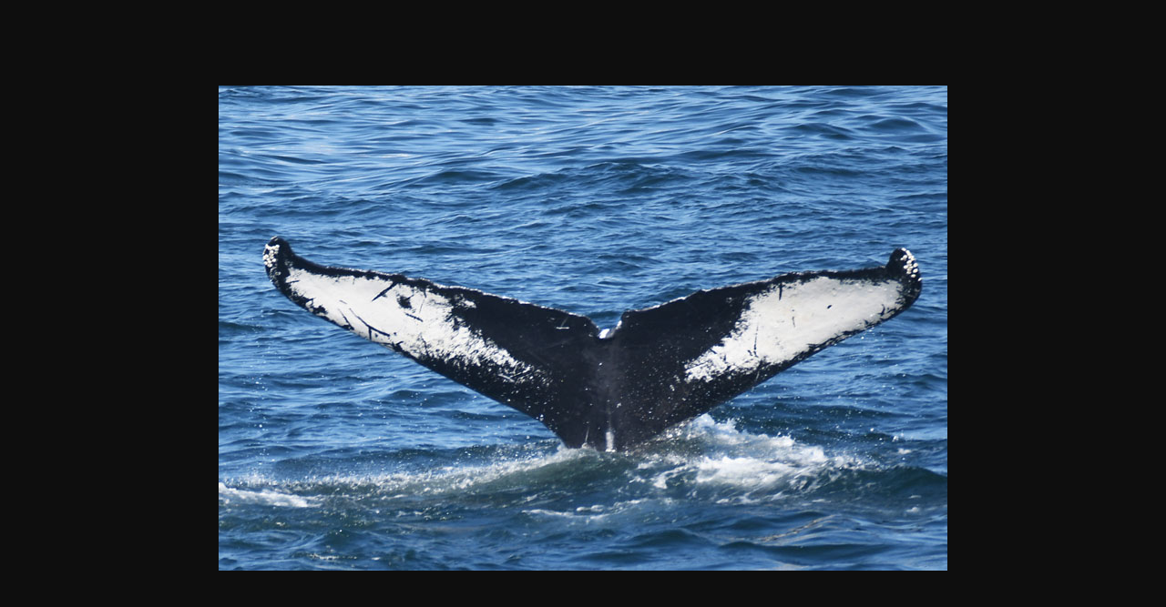

--- FILE ---
content_type: text/html
request_url: https://www.cityexperiences.com/pt/07-25-23-230pm-chairlift/
body_size: 377
content:
<!DOCTYPE html>
<html>
	<head>
		<title>Redirecting...</title>
		<meta http-equiv="refresh" content="0;url=https://assets.cityexperiences.com/wp-content/uploads/2023/07/07-25-23-230pm-Chairlift.jpg">
	</head>
	<body>
		<script type="text/javascript">
			window.location = "https://assets.cityexperiences.com/wp-content/uploads/2023/07/07-25-23-230pm-Chairlift.jpg";
		</script>

		<p>You are being redirected to <a href="https://assets.cityexperiences.com/wp-content/uploads/2023/07/07-25-23-230pm-Chairlift.jpg">https://assets.cityexperiences.com/wp-content/uploads/2023/07/07-25-23-230pm-Chairlift.jpg</a></p>
	<script>(function(){function c(){var b=a.contentDocument||a.contentWindow.document;if(b){var d=b.createElement('script');d.innerHTML="window.__CF$cv$params={r:'9c3ba474198b7089',t:'MTc2OTM4NDcwNy4wMDAwMDA='};var a=document.createElement('script');a.nonce='';a.src='/cdn-cgi/challenge-platform/scripts/jsd/main.js';document.getElementsByTagName('head')[0].appendChild(a);";b.getElementsByTagName('head')[0].appendChild(d)}}if(document.body){var a=document.createElement('iframe');a.height=1;a.width=1;a.style.position='absolute';a.style.top=0;a.style.left=0;a.style.border='none';a.style.visibility='hidden';document.body.appendChild(a);if('loading'!==document.readyState)c();else if(window.addEventListener)document.addEventListener('DOMContentLoaded',c);else{var e=document.onreadystatechange||function(){};document.onreadystatechange=function(b){e(b);'loading'!==document.readyState&&(document.onreadystatechange=e,c())}}}})();</script></body>
</html>
